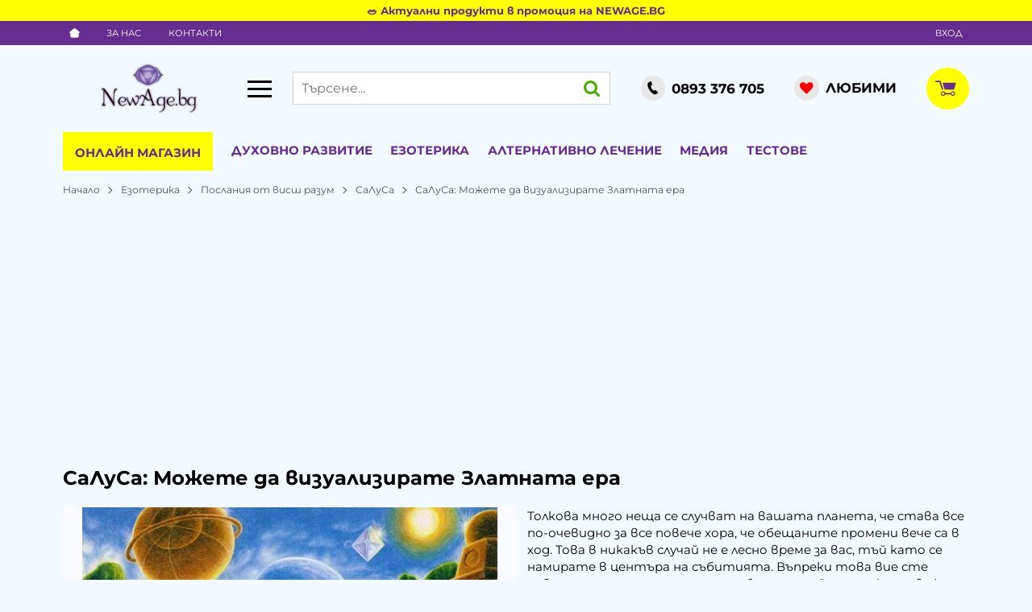

--- FILE ---
content_type: text/html; charset=utf-8
request_url: https://www.google.com/recaptcha/api2/aframe
body_size: 267
content:
<!DOCTYPE HTML><html><head><meta http-equiv="content-type" content="text/html; charset=UTF-8"></head><body><script nonce="hMaLaF6IopYkVEl7Z_RhEw">/** Anti-fraud and anti-abuse applications only. See google.com/recaptcha */ try{var clients={'sodar':'https://pagead2.googlesyndication.com/pagead/sodar?'};window.addEventListener("message",function(a){try{if(a.source===window.parent){var b=JSON.parse(a.data);var c=clients[b['id']];if(c){var d=document.createElement('img');d.src=c+b['params']+'&rc='+(localStorage.getItem("rc::a")?sessionStorage.getItem("rc::b"):"");window.document.body.appendChild(d);sessionStorage.setItem("rc::e",parseInt(sessionStorage.getItem("rc::e")||0)+1);localStorage.setItem("rc::h",'1768660639460');}}}catch(b){}});window.parent.postMessage("_grecaptcha_ready", "*");}catch(b){}</script></body></html>